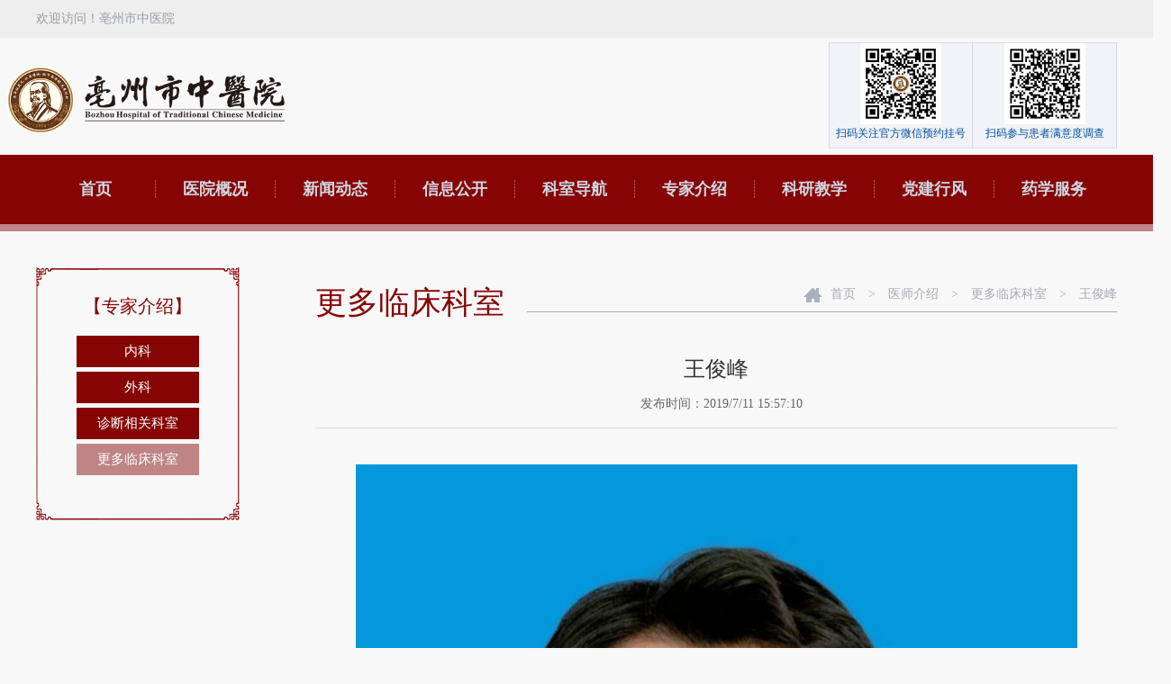

--- FILE ---
content_type: text/html; charset=utf-8
request_url: https://www.ahbzszyy.com/edetail.aspx?PID=540
body_size: 7828
content:

<!DOCTYPE html>
<html>
<head lang="ch">
    <meta charset="UTF-8">
    <meta http-equiv="X-UA-Compatible" content="IE=edge, chrome=1" />
    <meta name="viewport" content="width=1200,user-scalable=yes">
    <title>
        王俊峰_更多临床科室_医师介绍_亳州市中医院</title>
    <meta name="description" content="亳州市中医院" />
    <meta name="keywords" content="亳州市中医院" />
    <meta author="ray" content="qq 1309844028" web="www.3yweb.com" />
    <link rel="shortcut icon" href="favicon.ico" type="image/x-icon">
    <meta name="viewport" content="width=device-width, initial-scale=1.0">
    <meta http-equiv="X-UA-Compatible" content="IE=edge">
    <!-- Bootstrap -->
    <link rel="stylesheet" href="static/css/bootstrap.min.css">
    <link rel="stylesheet" href="static/css/bootstrap-theme.min.css">
    <link type="text/css" rel="stylesheet" href="static/css/puyuan.css">
    <script src="static/js/jquery.min.js"></script>
    <!--[if IE 8]>
<script type="text/javascript" src="/js/jquery1.9.js"></script>
 <![endif]-->
    <script type="text/javascript" src="/js/respond.js"></script>
    <script>        var $pageInfo = { publishmentSystemID: 1, channelID: 3, contentID: 5, siteUrl: "", homeUrl: "/center", currentUrl: "/list/3/5.html", rootUrl: "", apiUrl: "/api" }</script>
</head>
<body>
    <!--头部开始 -->
    

  <div class="topbox">
        <div class="contain auto" style=" width:1200px; margin:0 auto;">
            <p class="toplink" style="display:none;"> <a href='' target="_blank">旧版回顾</a><a href='' target="_blank">标准版</a> </p>
            <div class="txt">欢迎访问！亳州市中医院<span style="display:none; margin-left:400px;">测试版</span></div>
        </div>
    </div>


<style>
    .topbox{width:100%; background:#eee; height:42px; line-height:42px; font-size:14px;}
    .topbox .txt{color:#959ea7;}
    .toplink{float:right; width:12%; height:26px; line-height:26px; background:#044fa1; border-radius:20px; text-align:center; margin-top:8px;}
    .toplink a{display:inline-block; color:#ebedf1; cursor:pointer; padding:0 2%;}
    .toplink a:hover{background:#1a80f0; box-shadow:0px 2px 5px #bfbfc0;}
    .wbox{float:right; width:320px; border:1px solid #d5dce7;  background:#f1f3f8; margin-top:-20px;}
    .wbox li{width:159px;  text-align:center; float:left; height:116px; margin-left:0px; }
    .wbox li.w2{width:120px;}
    .wbox li.w3{width:154px;}
    .wbox li.w1 p.t1{font-size:16px; line-height:24px; padding-bottom:2px;}
    .wbox img{max-width:90px;}
    .wbox .txt{line-height:24px; font-size:16px; color:#044fa1;}
    .wbox .txt p.t1{font-weight:bold; padding-bottom:7px; font-size:24px; line-height:29px;}
    .wbox .txt p.t12{padding-bottom:7px; font-size:12px; line-height:20px;}
    .wbox .txt p.t1 span{color:#2acc54;}
    .wbox .txt p.t2{border-bottom:1px solid #044fa1; border-top:1px solid #044fa1; letter-spacing:0.5em;}

    /*  侧边栏目全局展示 开始 */
    .global-hover li a {background-color: #fff;box-shadow: 0 4px 8px 0 rgb(0 0 0 / 10%);width: 75px;height: 75px;text-align: center;display: block;}
    .global-hover li a img {margin-top: 8px;width: 27px;height: auto;}
    .global-hover li a span {display: block;width: 100%;margin-top: 10px;font-size: 14px;}
    .global-hover {width: 75px;height: auto;position: fixed;right: 30px;top: 50%;transform: translate(-50%, -50%); z-index: 99999;}
    .global-hover ul li {border-bottom: 1px solid #ddd;}
    .global-hover ul li:last-child {position: relative;border-bottom: unset;}
    .global-hover .h-logo {width: 58px;height: 58px;background: url(/static/image/logo.png) center center no-repeat;background-size: 100%;border-radius: 50%;position: absolute;bottom: -30px;left: 10px;animation: gif 5s infinite linear;cursor: pointer;box-shadow: 0 4px 8px 0 rgb(0 0 0 / 10%);}
    @keyframes gif {
        0% {-webkit-transform: rotate(0deg);transform: rotate(0deg) scale(1.0);}
        70% {-webkit-transform: rotate(360deg);transform: rotate(360deg) scale(1.1);}
        100% {-webkit-transform: rotate(360deg);transform: rotate(360deg) scale(1);}
    }
    /*  侧边栏目全局展示 结束 */
</style>

<div class="top" style=" height:130px;padding-top:10px;">
    <div class="main" style=" width:1300px; margin:0 auto; ">
        <div class="t_logo"><a href="/"  title="亳州市中医院"  style="background:url(/upload/202003/16/202003161046206100.png) no-repeat; background-size:100% 100%; width:335px; height:81px;; float:left;"></a></div>
        <span class="menu2" id="menu2"><a href="javascript:void(0)">&nbsp;</a></span>
    </div>
</div>
<div id="navk">
    <div class="main">
        <ul class="cd_t" style=" margin-top:-25px;">
            <div class="wbox">
                <ul>
                    <li  style=" border-right:solid 1px #d5dce7">
                        <div class="ewm1"><img src="/upload/202003/19/202003191708359416.jpg" alt=""></div>
                         <div class="txt">
                            <p class="t12">扫码关注官方微信预约挂号</p>
                        </div>
                    </li>
                    <li class="">
                        <div class="ewm1"><img src="/upload/202003/19/202003191708391288.jpg" alt=""></div>
                         <div class="txt">
                            <p class="t12"><span>扫码参与患者满意度调查</p>
                        </div>
                    </li>
                    <div class="clear"></div>
                </ul>
            </div>
        </ul>
        <ul class="menu">
            <li><a href="/" class="dbt">首页</a></li>
            <li class="l_x"></li>
            <li><a href="/about.aspx" class="dbt">医院概况</a>
                <dl>
                    
                        <dd><a href="/about.aspx?PID=373" title="医院介绍">医院介绍</a></dd>
                    
                        <dd><a href="/about.aspx?PID=550" title="组织架构">组织架构</a></dd>
                    
                        <dd><a href="/about.aspx?PID=552" title="医院领导">医院领导</a></dd>
                    
                        <dd style="display:none"><a href="/leader.aspx">现任领导</a></dd>
                    
                        <dd><a href="/show.aspx?classid=84" title="荣誉称号">荣誉称号</a></dd>
                    
                    
                        <dd><a href="/voice.aspx?classid=62" title="医院之声">医院之声</a></dd>
                    
                        <dd><a href="/voice.aspx?classid=374" title="医院文化">医院文化</a></dd>
                    
                        <dd><a href="/voice.aspx?classid=421" title="中医药文化宣传活动">中医药文化宣传活动</a></dd>
                    
                </dl>
            </li>

            <li class="l_x"></li>
            <li><a href="/news.aspx" class="dbt">新闻动态</a>
                <dl>
                    
                        <dd><a href="/news.aspx?classid=3" title="医院新闻">医院新闻</a></dd>
                    
                        <dd><a href="/news.aspx?classid=303" title="媒体关注">媒体关注</a></dd>
                    
                        <dd><a href="/news.aspx?classid=360" title="院报浏览">院报浏览</a></dd>
                    
                        <dd><a href="/news.aspx?classid=383" title="医疗动态">医疗动态</a></dd>
                    
                        <dd><a href="/news.aspx?classid=387" title="医疗护理">医疗护理</a></dd>
                    
                        <dd><a href="/news.aspx?classid=388" title="药学服务">药学服务</a></dd>
                    
                </dl>
            </li>

            <li class="l_x"></li>
            <li><a href="https://wjw.bozhou.gov.cn/XxgkContent/showList/1271/0/page_1.html" class="dbt">信息公开</a>
                <dl style="display:none">
                    
                        <dd><a href="/announcement.aspx?classid=338" title="通知公告">通知公告</a></dd>
                    
                        <dd><a href="/announcement.aspx?classid=337" title="招标信息">招标信息</a></dd>
                    
                        <dd><a href="/announcement.aspx?classid=339" title="招聘公告">招聘公告</a></dd>
                    
                        <dd><a href="http://www.ahbzszyy.com/affairs.aspx" title="医疗服务信息公开">医疗服务信息公开</a></dd>
                    
                </dl>
            </li>

            <li class="l_x"></li>
            <li><a href="/department.aspx" class="dbt">科室导航</a>
                <dl>
                     
                        <dd><a href="/department.aspx?classid=316" title="内科">内科</a></dd>
                    
                        <dd><a href="/department.aspx?classid=366" title="外科">外科</a></dd>
                    
                        <dd><a href="/department.aspx?classid=368" title="更多临床科室">更多临床科室</a></dd>
                    
                        <dd><a href="/department.aspx?classid=367" title="诊断科室">诊断科室</a></dd>
                    
                </dl>
            </li>

            <li class="l_x"></li>
            <li><a href="/experts.aspx" class="dbt">专家介绍</a>
                <dl>
                    
                        <dd><a href="/experts.aspx?classid=52" title="内科">内科</a></dd>
                    
                        <dd><a href="/experts.aspx?classid=372" title="外科">外科</a></dd>
                    
                        <dd><a href="/experts.aspx?classid=373" title="诊断相关科室">诊断相关科室</a></dd>
                    
                        <dd><a href="/experts.aspx?classid=386" title="更多临床科室">更多临床科室</a></dd>
                    
                </dl>
            </li>

            <li class="l_x"></li>
            <li><a href="/research.aspx" class="dbt">科研教学</a>
                <dl>
                    
                        <dd><a href="/research.aspx?classid=57" title="临床教学">临床教学</a></dd>
                    
                        <dd><a href="/research.aspx?classid=362" title="科研工作">科研工作</a></dd>
                    
                        <dd><a href="/research.aspx?classid=400" title="师承教育">师承教育</a></dd>
                    
                        <dd><a href="/research.aspx?classid=375" title="继续教育">继续教育</a></dd>
                    
                </dl>
            </li>

            <li class="l_x"></li>
            <li><a href="/party.aspx" class="dbt">党建行风</a>
                <dl>
                    
                        <dd><a href="/party.aspx?classid=108" title="党建工作">党建工作</a></dd>
                    
                        <dd><a href="/party.aspx?classid=340" title="党风廉政">党风廉政</a></dd>
                    
                </dl>
            </li>

            <li class="l_x"></li>
            <li><a href="/pharmacy.aspx" class="dbt">药学服务</a>
                <dl>
                    
                        <dd><a href="/pharmacy.aspx?classid=64" title="科室简介">科室简介</a></dd>
                    
                        <dd><a href="/pharmacy.aspx?classid=390" title="药师风采">药师风采</a></dd>
                    
                        <dd><a href="/pharmacy.aspx?classid=347" title="药学动态">药学动态</a></dd>
                    
                        <dd><a href="/pharmacy.aspx?classid=389" title="政策法规">政策法规</a></dd>
                    
                        <dd><a href="/pharmacy.aspx?classid=391" title="药物警戒">药物警戒</a></dd>
                    
                        <dd><a href="/pharmacy.aspx?classid=392" title="药学资源">药学资源</a></dd>
                    
                        <dd><a href="/pharmacy.aspx?classid=399" title="中药资源">中药资源</a></dd>
                    
                        <dd><a href="/pharmacy.aspx?classid=404" title="科研论文">科研论文</a></dd>
                    
                </dl>
            </li>
        </ul>
    </div>
</div>
<div class="global-hover" style="display:none">
    <ul>
        <li>
            <a href="https://www.bozhou.gov.cn/XxgkContent/showList/1271/127713/page_1.html" target="_blank">
                <img src="/static/image/traffic.png" alt="" width="33" height="33">
                <span>交通导引</span>
            </a>
        </li>
        <li>
            <a href="https://www.bozhou.gov.cn/XxgkContent/showList/1271/112568/page_1.html" target="_blank">
                <img src="/static/image/server.png" alt="" width="33" height="33">
                <span>服务时间</span>
            </a>
        </li>
        <li>
            <a href="https://www.bozhou.gov.cn/XxgkContent/showList/1271/112566/page_1.html" target="_blank">
                <img src="/static/image/major.png" alt="" width="33" height="33">
                <span>专业介绍</span>
            </a>
        </li>
        <li>
            <a href="https://www.bozhou.gov.cn/XxgkContent/showList/1271/112563/page_1.html" target="_blank">
                <img src="/static/image/visit.png" alt="" width="33" height="33">
                <span>就诊须知</span>
            </a>
        </li>
        <li>
            <a href="https://www.bozhou.gov.cn/XxgkContent/showList/1271/112561/page_1.html" target="_blank">
                <img src="/static/image/hospital.png" alt="" width="33" height="33">
                <span>住院须知</span>
            </a>
        </li>
        <li>
            <a href="https://www.bozhou.gov.cn/XxgkContent/showList/1271/112554/page_1.html" target="_blank">
                <img src="/static/image/reservation.png" alt="" width="33" height="33">
                <span>预约诊疗</span>
            </a>
        </li>
        <li>
            <a href="https://www.bozhou.gov.cn/XxgkContent/showList/1271/112583/page_1.html" target="_blank">
                <img src="/static/image/advisory.png" alt="" width="33" height="33">
                <span>咨询服务</span>
            </a>
        </li>
        <li>
            <a href="https://www.bozhou.gov.cn/XxgkContent/showList/1271/127718/page_1.html" target="_blank">
                <img src="/static/image/insurance.png" alt="" width="33" height="33">
                <span>医保服务</span>
            </a>
        </li>
        <li class="back">
        <img class="goTop" src="/static/image/back.png" alt="">
        </li>
    </ul>
    <div class="h-logo">
    </div>
</div>
<script>
    $(function () {
      $(".global-hover .h-logo").click(function () {
        $(".global-hover ul").toggle(800)
      })
    });

    var pk = document.body.clientWidth;
    if (pk > 1200) {
        //$(".menu li").hover(function() {
        //  $(this).find(".txtk").css("display","block");
        //},function(){
        //	    $(this).find(".txtk").css("display","none");
        //})
    };

    //手机菜单l_ss
    $("#menu2").click(function () {
        if ($("#navk").css("display") == "none") {
            $(this).find("a").addClass("on");
            $("#navk").slideDown("slow");
        }
        else {
            $(this).find("a").removeClass("on");
            $("#navk").slideUp("slow");
        }
    });

    $(function(){
        var currentPath = window.location.pathname;
        if(currentPath === '/') {
            $('.global-hover').css('display', 'block');
            // 当路径匹配 '/your/desired/path' 时执行的代码
            console.log('当前页面路径匹配指定路径' + currentPath);
        } else {
            // 当路径不匹配 '/your/desired/path' 时执行的代码
            console.log('当前页面路径不匹配指定路径' + currentPath);
        }
    });
</script>
<div class="nav_xx"></div>
    <!--头部结束 -->
    <div class="ab_ny">
        <div class="main">
            <div class="d1">
                <div class="lm_bt_sj">
                    <a href="javascript:void(0)" id="cd_lm2">更多临床科室</a></div>
                <div class="ab_lm" id="lm">
                    <div class="ab_lm_t">
                    </div>
                    <h2>
                        【专家介绍】</h2>
                    <ul>
                        
                                <li><a href="/experts.aspx?classid=52" title="内科" class="">
                                    内科</a></li>
                            
                                <li><a href="/experts.aspx?classid=372" title="外科" class="">
                                    外科</a></li>
                            
                                <li><a href="/experts.aspx?classid=373" title="诊断相关科室" class="">
                                    诊断相关科室</a></li>
                            
                                <li><a href="/experts.aspx?classid=386" title="更多临床科室" class="on">
                                    更多临床科室</a></li>
                            
                    </ul>
                </div>
                <div class="ab_lm_b">
                </div>
                <script type="text/javascript">
                    $("#cd_lm2").click(function () {
                        if ($("#lm").css("display") == "none") {
                            $(this).addClass("on");
                            $("#lm").slideDown("slow");
                        }
                        else {
                            $(this).removeClass("on");
                            $("#lm").slideUp("slow");
                        }
                    });
                </script>
            </div>
            <div class="d2">
                <div class="ab_wz">
                    <span class="s1">
                        更多临床科室</span> <span class="s2"><a href="/">首页</a> > <a href="/experts.aspx">医师介绍</a>
                            > <a href="/experts.aspx?classid=386">
                                更多临床科室</a> > <a href="">
                                    王俊峰</a></span>
                </div>
                <div class="sbt">
                    <h3>
                        王俊峰</h3>
                </div>
                <div class="ssj">
                    &nbsp;&nbsp;&nbsp;发布时间：2019/7/11 15:57:10</div>
                <div class="snr">

                <div style=" text-align:center; margin-top:10px; margin-bottom:10px"><img src="/upload/202005/14/202005141019467529.jpg" style="max-width:90%;" /></div>


                    <p style="text-align: justify; text-indent: 2em;">
                      <p style="text-align:justify;text-indent:2em;">
	<span style="font-size:18px;">王俊峰，老年医学科主任，主任医师，安徽省中西医结合学会重症医学专业委员会常务委员。熟练运用中西医结合方法，对高血压、冠心病、脑梗塞、心律失常、心力衰竭、呼吸衰竭等疾病进行综合治疗，尤其擅长于大量脑出血的微创手术治疗及各类重度药物、农药中毒的抢救。</span> 
</p></p>
                    
                  
                    
                    <p>
                        <span style="font-family: 宋体, simsun; font-size: 18px;">
                            <br />
                        </span>
                        <br />
                    </p>
                </div>
                <div class="sgd">
                    <a href="javascript:window.print()">【打印】</a><a href="javascript:self.close()">【关闭】</a><a
                        href="/experts.aspx?classid=386">【返回】</a></div>
            </div>
            <div class="clear">
            </div>
        </div>
    </div>
    <!--底部开始 -->
    



<div class="foot_txt" style=" background:#eee; display:none">
<div class="xian"></div>
<div style="clear:both; height:20px;"></div>
<div class="main" style="  font-size:14px;">

<div style=" width:20%; float:left">【邮箱】：ahbzszyy@163.com</div>
<div style=" width:20%; float:left">【办公电话】：0558-5522161</div>
<div style=" width:20%; float:left">【咨询电话】：0558-5515120</div>
<div style=" width:40%; float:left">【地址】：北一环与魏武大道交叉口向西100米</div>
</div>
<div style="clear:both; height:20px;"></div>
<div class="xian"></div>

<div style="clear:both; height:20px;"></div>
<div style=" width:1200px; margin:0 auto;">
   <div class="foot_bt">友情链接</div>
   <div class="foot_link" style=" float:left; margin-left:-30px;">
    <select onchange="window.open(this.options[this.selectedIndex].value)" name="select1" class="sel_link">

    
<option value="http://wjw.bozhou.gov.cn/" >亳州市卫生健康委员会</option>
    
<option value="https://www.azyfy.com/index.htm" >安徽省中医院</option>
    
<option value="http://wjw.ah.gov.cn/" >安徽省卫生健康委员会</option>
    
<option value="http://www.bozhou.gov.cn/" >亳州市人民政府</option>
    

</select>

    </div>




   </div>     <div style="clear:both; height:0px;"></div>
<div class="xian"></div>

</div>




<footer class="Footer">

    <div class="Contactus">
        <dl class="Contain" style=" width:1200px; margin:0 auto;">
            <dd class="mail">	<i></i>邮箱：<span>ahbzszyy@163.com</span> </dd><dd class="tel">	<i></i>办公电话：<span>0558-5522161</span> </dd><dd class="tel">	<i></i>咨询电话：<span>0558-5515120</span> </dd><dd class="add">	<i></i>地址：<span>北一环与魏武大道交叉口向西100米</span> </dd>
        </dl>
    </div>
    <div class="Contain clearfix" style=" width:1200px; margin:0 auto;">
        <div class="HomeLink">
            <h2>友情链接：</h2>
            <div style=" margin-top:-3px;">
        
            <a  style=" font-size:14px;" href='http://wjw.bozhou.gov.cn/' title="亳州市卫生健康委员会" target="_blank">亳州市卫生健康委员会</a><span>|</span>
        
            <a  style=" font-size:14px;" href='https://www.azyfy.com/index.htm' title="安徽省中医院" target="_blank">安徽省中医院</a><span>|</span>
        
            <a  style=" font-size:14px;" href='http://wjw.ah.gov.cn/' title="安徽省卫生健康委员会" target="_blank">安徽省卫生健康委员会</a><span>|</span>
        
            <a  style=" font-size:14px;" href='http://www.bozhou.gov.cn/' title="亳州市人民政府" target="_blank">亳州市人民政府</a><span>|</span>
        

		</div>

        </div>

    </div>
</footer>



<style>
.Contactus{height:74px; color:#8d939e; font-size:16px; background:#f2f3f5;}
.Contactus dd{ float:left; padding-top:22px;}
.Contactus dd span{ color:#2b3034;}
.Contactus dd i{ width:26px; height:26px; vertical-align:middle; display:inline-block; margin-right:12px; background:url(../images/lxicon.gif) no-repeat;}
.Contactus dd.mail{ width:25%;}
.Contactus dd.mail i{ background-position:0px top;}
.Contactus dd.tel{ width:20%;}
.Contactus dd.tel i{ background-position:-25px top;}
.Contactus dd.code{ width:16%;}
.Contactus dd.code i{ background-position:-50px top;}
.Contactus dd.add{ float:right;}
.Contactus dd.add i{background-position:-78px top;}

.Footer{ border-top:1px solid #cfd3d9; padding:0px; clear:both;}
.Footer .Copyright{ text-align:center; border-top:1px solid #d8dce1; padding:12px 0px; color:#c6c8c9;}
.Footer .Copyright a{ color:#c6c8c9;}.Footer .Copyright a:hover{ color:#cc0000;}
.HomeLink{ clear:both; padding:21px 0px 21px 89px; position:relative; color:#959ea7;}
.HomeLink h2{ position:absolute; font-weight:normal; font-size:14px; color:#2b3034; left:4px; top:21px;}
.HomeLink a{ display:inline-block; color:#959ea7; padding-right:10px;}.HomeLink a:hover{ color:#333;}
.HomeLink i{ display:inline-block; width:28px; text-align:center; background:url(../images/linkline.gif) center center no-repeat; vertical-align:middle; height:24px;}

</style>

<div class="foot" style="margin-top:-20px;">





<div class="main">












  <div class="d1">

   <div class="foot_nr">


     <div style=" float:left;  width:50%; margin-left:0px;"><img src="/upload/202003/16/202003161046206100.png" style=" width:70%" /></div>


      <div style=" float:left;  width:50%; text-align:center; font-size:16px; line-height:200%; padding-top:25px;">版权所有 亳州市中医院<br><a href="http://beian.miit.gov.cn" target=_blank>皖ICP备19016513号-1</a>
	  <div style="display: inline-block;height: 16px;line-height: 16px;background: url(/Images/jobbtm_ico.png) no-repeat;padding: 0 20px 0 20px;margin-bottom: 10px;font-size: 12px;"><a rel="nofollow" href="http://www.beian.gov.cn/portal/registerSystemInfo?recordcode=34160202000632" target="_blank">34160202000632</a></div>
</div>


    </div>
    </div>
    
  <div class="clear"></div>
 </div>
</div>


    <!--底部结束 -->
</body>
</html>


--- FILE ---
content_type: text/css
request_url: https://www.ahbzszyy.com/static/css/puyuan.css
body_size: 6388
content:
@charset "utf-8";
/* CSS Document */
/* Auther: Puyuan */
/* WebSite: http://www.ipuyuan.com/ */
/*公共样式与首页样式*/
A{TEXT-DECORATION: none;}
A:link {color: #333333; outline:none;}
A:visited {color: #333333}
A:active {color: #333333}
A:hover{COLOR:#860404}
BODY
{
    margin:0px; font-family:"微软雅黑"; background:#f8f8f8;color:#333333;}
p,h1,h2,h3,h4,h5,h6,ul,li,input,dl,dt,dd,header,article,iframe,footer,ol,div,img{margin:0px; padding:0px; }
input{ border:0px;}

li{ list-style:none;}
a{outline:none; }
b{ font-weight:normal;}
input,button,select,textarea{outline:none;font-family:"微软雅黑"; font-size:12px;}
.left{float:left;}
.right{float:right;}
.clear{clear:both; margin:0px; padding:0px; height:0px;}


 .main{ width:1200px; margin:0px auto;}
    body{ font-size:12px;line-height:22px;}

.zt_r{ color:#ff0000;}


    /*box-shadow:0 1px 2px rgba(0,0,0,.2);*/
    .nav_xx{ width:100%; background:#bf8486; height:8px;}
    #navk{ width:100%; height:77px; background:url(../images/menu_bj.jpg); padding:0px 0px 0px 0px;   }
    #navk .main{ height:77px; position:relative;}
    .menu2{ display:none;}
    .top{ width:100%; height:115px;  z-index:10;   }
    .top .main{ height:115px; position:relative;}
    .t_logo{ position:absolute; left:0px; top:18px; height:80px; width:308px;}
    .t_logo a.logo{ background:url(../images/logo.png) no-repeat; background-size:100% 100%; width:308px; height:80px; float:left;}
    .t_logo span{ float:left; line-height:82px; border-left:solid 1px #dddddd; color:#ff9913; font-size:30px; padding-left:40px; margin-left:40px; font-weight:bold;}
    .menu{ width:100%; height:77px; position:relative; z-index:100; text-align:center;}
    .menu li{ height:77px; float:left;  width:131px; position:relative;}
    .menu li dl{ width:100%; position:absolute; top:77px; left:0px; background:#bf8486; display:none;}
    .menu li dd{ width:100%; float:left; font-size:14px; }
    .menu li dd a{ display:block;  line-height:22px; width:100%; padding:8px 10px; color:#fff;}
    .menu li dd a:hover{ background:#860404; color:#fff;}
    .menu a.dbt{ line-height:77px; width:100%; height:77px; color:#cfd7e2;  font-size:18px; float:left; font-weight:bold;  display:block; }
    .menu a.dbt:hover,.menu li.on a.dbt,.menu li:hover a.dbt{ color:#fff;}
    .menu li:hover dl{ display:block;}
    .menu .l_x{ background:url(../images/menu_jx.png) center center no-repeat; width:2px;}

    .cd_t{ position:absolute; top:-80px; height:41px; line-height:41px; right:0px;}
    .cd_t li{ float:left; height:41px; margin-left:18px;}
    .cd_t li.l_ss{ width:40px; border-right:solid 1px #e5e5e5; height:25px; margin-top:10px; position:relative;}
    .cd_t li.l_ss .d_ss{ width:240px; height:41px; display:none; border:solid 2px #860404; background:#ffffff; position:absolute; right:0px; top:-9px;}
    .cd_t li.l_ss:hover .d_ss{ display:block;}
    .cd_t li.l_ss .d_ss .ss_txt{ float:left; height:37px; line-height:37px; width:170px; margin-left:10px; font-size:14px;}
    .cd_t li.l_ss .d_ss .ss_an{ background:url(../images/ss.png) center center no-repeat; float:right; margin:7px 12px 0px 0px; width:25px; height:25px; cursor:pointer;}
    .cd_t li a.cd_ss{ background:url(../images/ss.png) center center no-repeat; display:block; width:25px; height:25px;}
    .cd_t a{  display:block; font-size:15px; font-weight:bold;}
    .cd_t a.cd_a1{ background:url(../images/top_a1.png) left no-repeat;padding-left:38px;}
    .cd_t a.cd_a2{ background:url(../images/top_a2.png) left no-repeat;padding-left:32px;}
    .cd_t a.cd_a3{ background:url(../images/top_a3.png) left no-repeat;padding-left:38px;}
    .cd_t li.l_x{ color:#c5c5c5; margin:0px 10px;}
    .cd_t li.l_tel{ background:url(../images/top_tel.png); width:231px;}

    .ss{ width:350px;  height:31px; background:#ffffff; position:absolute; right:0px; top:-55px; border:solid 1px #dddddd;}
    .ss_txt{ float:left; height:31px; line-height:31px; background:none;  width:300px; color:#999999; font-size:12px; margin-left:12px;}
    .ss_an{ float:right; margin:-1px -1px 0px 0px; background: url(../images/ss_an.jpg) no-repeat; background-size:100% 100%; width:31px; height:31px; font-size:18px; text-align:center; cursor:pointer;}


i.i_d{ background:url(../images/t_db1.png) no-repeat; width:13px; height:13px; display:inline-block;}
a.cd_user{ background:url(../images/t_user.png) center center no-repeat; width:15px; height:20px; display:inline-block;}

.cd_f a:hover{ color:#ffffff;}

    .foot{ color:#860404; font-size:12px; line-height:24px; padding:30px 0px 30px 0px;}
    .cd_f{ float:left; width:100%; color:#e0e0e0; margin-left:-10px;}
    .cd_f a{ margin:0px 10px; color:#cee0ee;}
    .foot .d1{ float:left; width:830px;}
    .foot_bt{ width:10%; float:left; font-size:16px;  margin-bottom:10px;}
    .foot_link{ width:90%; float:left; margin-bottom:20px;}
    .foot_nr{ width:100%; float:left;}
    .foot .d2{ float:right; width:317px; text-align:center;  margin-top:10px;}
    .foot .d2 img{ width:134px; height:134px;   background:url(../../images/ewm.jpg) no-repeat; padding:12px; float:right; margin-right:20px;}
    .foot .d2 p{ padding-top:10px;}
    .sel_link{ float:left; margin-right:5px; width:200px; height:28px; line-height:28px; color:#860404;  padding-left:10px; font-size:14px; }




.sy_ban{ width:100%;}


    .sy1{ width:100%; padding:45px 0px 60px 0px;}
    .sy1 .imgk{ background:url(../images/sy_gk.png) no-repeat; width:250px; height:203px; float:left; text-indent:-9999em; overflow: hidden;}
    .sy1 .txtk{ width:940px; float:right; font-size:14px; line-height:28px; margin-top:25px;}
    .sy_lm1{ width:100%; float:left; margin-top:25px; text-align:center;}
    .sy_lm1 li{ display:inline-block; margin:0px 25px; }
    .sy_lm1 a{ background:url(../images/sy_lm.png) no-repeat; padding:18px 16px 0px 16px; display:block; width:71px; height:71px; line-height:18px; text-align:center; font-size:16px;}
    .sy_lm1 a:hover{ background:url(../images/sy_lm_on.png) no-repeat; color:#fff;}

    .lm_bt_sj{ display:none;}
    .ab_ny{ width:100%; padding:40px 0px 120px 0px; background:url(../images/ab_bj.jpg) bottom center no-repeat; background-size:100% auto;}
    .ab_ny .d1{ width:226px; float:left;}
    .ab_ny .d2{ float:right; width:890px;}
    .ab_lm{ float:left; background:url(../../images/ny_middle.png) repeat-y; width:100%; min-height:200px; padding-bottom:25px; text-align:center;}
    .ab_lm_t{ width:100%; float:left; background:url(../../images/ny_top.png); height:21px;}
    .ab_lm h2{ width:100%; float:left; font-size:20px; color:#860404; line-height:45px; margin-bottom:10px;}
    .ab_lm ul{ float:left; width:60%; margin-left:20%;}
    .ab_lm li{ width:100%; margin-bottom:5px; float:left;}
    .ab_lm li dl{ width:100%; float:left;}
    .ab_lm a{ display:block; width:100%; font-size:15px;




 line-height:35px; background:#860404; color:#fff;}
 
 .ab_lm_b{width:100%; float:left; background:url(../../images/ny_bottom.png); height:20px;}
    .ab_lm a:hover,.ab_lm a.on{ background:#bf8486;}
    .ab_lm li dd{ width:100%; float:left; border-bottom:solid 1px #ddd;}
    .ab_lm li dd a{ background:none; color:#333; font-size:14px;}
    .ab_lm li dd a:hover,.ab_lm li dd a.on{ color:#bf8486; background:none;}
    .ab_lm li dd a.on{ font-weight:bold; background:none;}
    .ab_wz{ width:100%; float:left; margin:10px 0px 50px 0px; height:40px; line-height:40px; border-bottom:solid 1px #aaaaaa;}
    .ab_wz .s1{ float:left; height:60px; line-height:60px; font-size:35px; color:#860404; background:#f8f8f8; padding-right:25px;}
    .ab_wz .s2{ float:right; color:#a8aab4; margin-right:-10px; font-size:14px; background:url(../images/ab_home.jpg) left no-repeat; padding-left:20px;}
    .ab_wz .s2 a{color:#a8aab4; margin:0px 10px;}
    .ab_wz .s2 a:hover{ color:#860404;}
    .ab_nr{ float:left; width:100%; font-size:14px; line-height:30px;}
    .ab_nr p{ padding-bottom:25px;}

    .ld_lb{ width:100%; float:left; margin-top:-30px;}
    .ld_lb li{ width:100%; float:left; border-bottom:solid 1px #ddd; padding:35px 0px;}
    .ld_lb li .imgk{ float:left; width:280px;}
    .ld_lb li .imgk img{ width:100%; height:195px;}
    .ld_lb li .txtk{ float:right; width:575px;}
    .ld_lb li .ld_bt{ float:left; background: url(../images/ld_bj.png) top no-repeat; width:46px; height:114px; text-align:center; font-size:24px; color:#fff; line-height:26px; padding-top:10px; padding-right:7px;}
    .ld_lb li .ld_nr{ width:510px; float:right; font-size:16px; line-height:22px;}
    .ld_lb li .ld_nr p{ padding:10px 0px;}
    .ld_lb li:nth-child(even) .imgk,.ld_lb li:nth-child(even) .ld_bt{ float:right;}
    .ld_lb li:nth-child(even) .txtk,.ld_lb li:nth-child(even) .ld_nr{ float:left; /*text-align:right;*/}

    .zr_lb{ width:100%; float:left; margin-bottom:20px;}
    .zr_lb ul{ float:left; width:940px;}
    .zr_lb li{ float:left; width:422px; height:360px; text-align:center; margin-right:43px;}
    .zr_lb .imgk{ width:100%; float:left; height:280px;}
    .zr_lb .imgk img{ width:100%; height:280px;}
    .zr_lb p{ font-size:14px; margin-top:15px; width:100%; float:left;}



    .fy1{ width:100%; float:left; line-height:38px;  text-align:center; font-size:14px;}
    .fy1 a,.fy1 span{ display:inline-block; margin:0px 3px; border:solid 1px #e5e5e5;  -moz-border-radius:5px; -webkit-border-radius:5px; border-radius:5px; background:#ffffff;  padding:0px 12px; font-size:15px;}
    .fy1 a.on,.fy1 a:hover,.fy1 span.hover,.fy1 span:hover{ background:#860404; border:solid 1px #860404; color:#fff;}
    .fy1 .s2{ padding-right:10px;}
    .fy1 .s3{ padding-left:10px;}
    .fy1 .input-small{border:solid 1px #e5e5e5; height:38px; line-height:38px; margin:0px 5px;}

    .lx_nr{ width:100%; float:left; font-size:16px; line-height:35px; margin-bottom:30px;}
    .lx_nr .p_1{ font-size:24px; color:#860404; padding-bottom:10px;}
    .lx_dt{ float:left; width:100%; }
    .lx_dt img{ width:100%;}
    .dt_ss{ width:100%; background:#eeeeee; line-height:30px; padding:10px 0px; float:left;}
    .dt_ss .s1{ float:left; font-size:18px; margin:0px 20px;}
    .dt_ss .s2{ float:left; margin-right:6px; font-size:14px}
    .dt_ss .tx_dt{ float:left; background:#ffffff; height:30px; line-height:30px; width:230px; margin-right:15px; padding-left:10px;}
    .dt_ss .an_lan{ height:30px; line-height:100%; font-size:15px; width:70px; text-align:center; float:left;}
    .dt_ss .s_dx{ float:left; margin-right:15px; font-size:14px;}
    .dt_ss .s_dx input{ float:none; margin-left:6px; display:inline-block;}
    .an_lan{ width:300px; height:50px; line-height:50px; text-align:center; font-size:18px; color:#ffffff; background:#860404; border:0px;}

a.cd_a_lan:hover,.an_lan:hover{ background:#bf8486;}

    .news_lb1{ float:left; width:100%; margin-bottom:50px;}
    .news_lb1 li{ width:100%; float:left; height:40px; line-height:40px; font-size:14px;}
    .news_lb1 a{ float:left; background:url(../images/news_d.png) left no-repeat; padding-left:15px;  }
    .news_lb1 .sj{ float:right;}
    .news_lb1 li.l_jg{ height:20px;}

    .news_lb2{ float:left; width:100%; margin-bottom:10px;}
    .news_lb2 li{ width:100%; float:left; font-size:14px; margin-bottom:40px;}
    .news_lb2 .imgk{ float:left; width:334px;}
    .news_lb2 .imgk img{ width:100%; height:223px;}
    .news_lb2 .txtk{ float:right; width:515px;}
    .news_lb2 a.dbt{ display:block; font-size:18px; font-weight:bold; line-height:normal; padding-bottom:6px;}
    .news_lb2  .sj{ display:block; color:#666666;}
    .news_lb2 p{ color:#666; line-height:22px; text-indent:2em; padding:12px 0px 18px 0px;}

    .sbt{ width:100%; float:left; font-size:22px; text-align:center; line-height:normal; margin-bottom:15px;}
    .ssj{ float:left; width:100%; font-size:14px; color:#666; text-align:center; border-bottom:solid 1px #ddd; padding-bottom:15px;}
    .snr{ float:left; width:100%; font-size:14px; line-height:30px; margin:30px 0px;}
    .snr p{ padding-bottom:25px;}
    .sgd{ float:left; width:100%; background:url(../images/z7_03.png) top no-repeat; padding-top:35px; text-align:right; font-size:14px;}

a.cd_more{ background:url(../images/news_more.png) no-repeat; width:105px; height:23px; display:inline-block;}

    .news_lb3{ float:left; width:100%; margin-bottom:50px;}
    .news_lb3 li{ width:100%; float:left; height:40px; line-height:40px; font-size:14px;}
    .news_lb3 a{ float:left; background:url(../images/news_d.png) left no-repeat; padding-left:15px;}
    .news_lb3 .sj{ float:right;}
    .news_lb3 li.l_jg{ height:20px;}
    .news_lb3  a.cd_down{ float:right; margin-top:11px;}

a.cd_down{ background:url(../images/down.png) no-repeat; display:inline-block; width:14px; height:14px;}

    .news_lb4{ float:left; width:100%;}
    .news_lb4 ul{ width:1020px; float:left;}
    .news_lb4 li{ float:left; width:400px; height:370px; margin:0px 83px 0px 0px; text-align: center; font-size:16px;}
    .news_lb4 a{ display:block; width:100%; float:left;}
    .news_lb4 .imgk{ width:100%; float:left; height:278px; position:relative; background:#000;}
    .news_lb4 .imgk img{height:278px; width:100%; filter:alpha(opacity=65); -moz-opacity:0.65; opacity:0.65;}
    .news_lb4 .imgk i{ background:url(../images/pay.png) center center no-repeat; position:absolute; left:0; top:0; width:100%; height:100%;}
    .news_lb4 p{ float:left; width:100%; height:40px; line-height:40px; overflow:hidden; margin-top:5px;}

    .xx{ float:left; width:100%}
    .xx dl{ float:left; width:100%; margin-bottom:20px; font-size:14px;}
    .xx dt{ float:left; width:10%; line-height:40px;}
    .xx dd{ float:right; width:90%;}
    .xx .zt_r{ margin-left:10px;}
    .xx .tx1{ width:40%; background:#dfdddd; height:40px; line-height:40px; padding-left:10px;}
    .xx .tx4{ width:20%; background:#dfdddd; height:40px; line-height:40px; padding-left:10px;}
    .xx .tx2{ width:90%; background:#dfdddd; height:40px; line-height:40px; padding-left:10px;}
    .xx .dl_an{ text-align:center; margin-top:20px;}
    .xx .tx3{ width:90%; height:200px; background:#dfdddd;  line-height:22px; padding-left:10px; border:0px; padding-top:10px;}
    .xx .xx_an{ height:45px; line-height:100%; font-size:16px; text-align:center; cursor:pointer; border:solid 1px #333;  -moz-border-radius:5px; -webkit-border-radius:5px; border-radius:5px; background:none; padding:0px 45px;}
    .xx .xx_an:hover{ background:#860404; border:solid 1px #860404; color:#fff;}

    .sy2{ width:100%; padding:45px 0px 50px 0px; }
    .sy2 .d1{ float:left; width:680px;}
    .sy2 .d2{ float:right; width:680px;}
    .sy_t1{ width:100%; float:left; margin-bottom:20px;}
    .sy_t1 .imgk{ float:left; width:144px;}
    .sy_t1 .imgk img{ width:100%; height:100px;}
    .sy_t1 .txtk{ float:right; width:555px; margin-top:10px; font-size:14px; color:#666;}
    .sy_t1 .txtk a.dbt{ color:#860404; font-size:16px; line-height:normal; font-weight:bold; display:block;}
    .sy_t1 .txtk p{ padding-top:10px;}

    .sy_t2{ width:100%; float:left; margin-bottom:20px;}
    .sy_t2 .imgk{ float:left; width:144px; position:relative; background:#000;}
    .sy_t2 .imgk i{ background:url(../images/pay.png) center center no-repeat; background-size:30% auto; position:absolute; left:0; top:0; width:100%; height:100%;}
    .sy_t2 .imgk img{ width:100%; height:100px;  filter:alpha(opacity=55); -moz-opacity:0.55; opacity:0.55;}
    .sy_t2 .txtk{ float:right; width:255px; margin-top:0px; font-size:14px; color:#666;}
    .sy_t2 .txtk a.dbt{ color:#860404; font-size:16px; line-height:normal; font-weight:bold; display:block;}
    .sy_t2 .txtk p{ padding-top:8px;}
    .sy_t2 .txtk .sj{ display:block; font-size:13px;}


    .sy_lb2{ float:left; width:100%;}
    .sy_lb2 li{ float:left; width:100%; line-height:26px; height:26px; overflow:hidden; font-size:14px;}
    .sy_lb2 a{ float:left; background:url(../images/z1_55.png) left no-repeat; padding-left:20px;}
    .sy_lb2 .sj{ float:right; color:#666;}

    .sy_lb2_2{ float:left; width:100%;}
    .sy_lb2_2 li{ float:left; width:100%; line-height:32px; height:32px; overflow:hidden; font-size:14px;}
    .sy_lb2_2 a{ float:left; background:url(../images/z1_55.png) left no-repeat; padding-left:20px;}
    .sy_lb2_2 .sj{ float:right; color:#666;}

    .sy_lb3{ float:left; width:100%;}
    .sy_lb3 li{ float:left; width:100%; line-height:26px; height:26px; overflow:hidden; font-size:14px;}
    .sy_lb3 a{ float:left; background:url(../images/news_d.png) left no-repeat; padding-left:15px;}
    .sy_lb3 .sj{ float:right; color:#666;}

    .sy_lb3_2{ float:left; width:100%;}
    .sy_lb3_2 li{ float:left; width:100%; line-height:32px; height:32px; overflow:hidden; font-size:14px;}
    .sy_lb3_2 a{ float:left; background:url(../images/news_d.png) left no-repeat; padding-left:15px; height:32px; line-height:32px;}
    .sy_lb3_2 .sj{ float:right; color:#666;}

    .sy_bt{ width:100%; float:left; height:50px; line-height:38px; border-bottom:solid 1px #aaa; margin-bottom:20px;}
    .sy_bt .s1{ float:left;}
    .sy_bt .s1 a{ font-size:17px; font-weight:bold; color:#000; height:50px; margin-right:0px; float:left;}
    .sy_bt .s1 a.on{ color:#860404; border-bottom:solid 3px #860404; height:50px;}
    .sy_bt .s2{ float:right; font-size:12px; margin-top:5px;  border:solid 1px #666; border-radius:6px; width:70px; height:26px; text-align:center; line-height:24px;}
    .sy_bt .s2:hover{ color:#fff; background:#860404}
    .sy_bt .s2:hover a{color:#fff;}

.sy_tk1{ width:100%; float:left;}


.half{ width:49%; }
.fl{ float:left}
.fr{ float:right}

.half2{ width:720px; }
.half1{ width:420px; }

    .sy_lm3{ float:left; width:100%; margin-bottom:20px;}
    .sy_lm3 a{ float:left; background:url(../images/sy_lm2.png); color:#fff; text-align:center; line-height:42px; font-size:16px; width:133px; height:42px; margin:0px 5.5px;}
    .sy_lm3 a.on{ background:url(../images/sy_lm2_on.png);}
    .sy_jg1{ width:100%; height:35px; float:left;}
    .sy_t3{ width:100%; float:left; margin-bottom:15px; border-bottom:dashed 1px #d7d7d7; padding-bottom:20px; font-size:14px; color:#666;}
    .sy_t3  a.dbt{ color:#860404; font-size:16px; line-height:normal; font-weight:bold; display:block;}
    .sy_t3  p{ padding-top:10px;}
    .sy_lm4{ width:100%; float:left; margin-top:15px;}
    .sy_lm4 a{ float:left; width:134px;}
    .sy_lm4 a.a2{ margin-left:9px;}
    .sy_lm4 a.a3{ float:right;}

    .sy_lm5{ float:left; background: url(../images/z1_74.jpg) no-repeat; width:239px; height:329px; text-align:center;}
    .sy_lm5 h2{ width:100%; float:left; font-size:20px; color:#860404; line-height:45px; margin-bottom:5px; margin-top:15px;}
    .sy_lm5 ul{ float:left; width:58%; margin-left:21%;}
    .sy_lm5 li{ width:100%; margin-bottom:3px; float:left;}
    .sy_lm5 a{ display:block; width:100%; font-size:15px; height:35px; line-height:35px; background:#860404; color:#fff;}
    .sy_lm5 a:hover,.sy_lm5 a.on{ background:#bf8486;}

    .sy_lb5{ width:450px; float:right; margin:-10px 0px; position:relative;}
    .sy_lb5 li{ width:100%; float:left; padding:10px 0px; border-bottom:1px dashed #ccc; font-size:14px;}
    .sy_lb5  a.dbt{ color:#860404; font-size:15px; line-height:normal; font-weight:bold; display:block;}
    .sy_lb5  p{ padding-top:5px; color:#666666;}
    .sy_lb5 .sj{ display:block; color:#666; }
    .sy_lb5 a.cd_more2{ background:#ffffff; position:absolute; right:0px; bottom:-12px; height:30px; line-height:35px; padding-left:20px; color:#666;}
}
.sy_lb5 a.cd_more2:hover{COLOR:#860404}
.xx1_nr,.xx2_nr,.xx3_nr,.xx4_nr,.xx5_nr,.xx25_nr{ display:none;}
.ab_ny .sel_n .sel_body_name{ height:auto;}
.xx25_nr{ width:100%; float:left;}


    .top_yd{ padding:30px 0px; width:100%;}
    .yd_img{ float:right; width:651px; margin-top:10px;}
    .yd_left{ float:left; width:450px; margin:60px 0px 0px 30px;}
    .yd_logo{ float:left; background:url(../images/2372952387.png) no-repeat; width:270px; margin-left:60px; height:83px; margin-bottom:25px;}
    .yd_nr1{ width:440px; float:left; margin-bottom:55px; font-size:45px; letter-spacing:2px; font-weight:300; font-family:"隶书"; color:#1e4678; line-height:70px;}
    .yd_nr1 img{ margin-bottom:20px;}
    .yd_lm{ width:100%; float:left; text-align:center; margin-bottom:80px;}
    .yd_lm a{ float:left; background:url(../images/ydy_a2.png) no-repeat; margin:0px 10px 0px 30px; width:52px; height:134px; font-size:18px; color:#666; padding:23px 15px;}
    .yd_lm a:hover{background:url(../images/ydy_a3.png) no-repeat; color:#860404;}
    .yd_foot{ width:100%; float:left;}

    #scroll_box{ width:631px; position:relative; z-index:0; height:630px;}
    .box_163css{ width:631px;height:630px; position:relative; overflow:hidden; text-align:left}
    .box_163css img{ height:630px;   width:631px; -webkit-transition:all 0.0s linear;
        -moz-transition:all 0.0s linear;
        -o-transition:all 0.0s linear;
        -ms-transition:all 0.0s linear;
        transition:all 0.0s linear;}
    .box_163css li{float:left; display:inline; width:100%;}
    .scroll_nav{ position:absolute; z-index:2; bottom:30px; width:100%; text-align:center;}
    .scroll_nav li{     height:12px;
        width:12px;
        margin: 3px 5px;
        -moz-border-radius:16px; -webkit-border-radius:16px; border-radius:16px;
        display: inline-block;
        overflow: hidden;
        text-indent: -9999em;
        background:rgba(255,255,255,.7);}
    .scroll_nav li.current{  margin: 0 5px;
        background:#860404;
        height:18px;
        width:18px;}

    .sy_gd1{ height:355px;}

.yd_lm a.yd_en{ writing-mode:tb-rl; font-size:18px; font-family: Verdana, Geneva, sans-serif; letter-spacing:0.5px; padding-top:8px;}
.body_ydy{ background:url(../images/ydy_bj.jpg) #f7f6f4 top  center no-repeat;  background-repeat:no-repeat;  background-attachment:fixed;}
/*.body_ydy{ background:url(../images/2372818231.jpg) #f7f6f4 top  center no-repeat;  background-repeat:no-repeat;  background-attachment:fixed;}*/
.sy_gd1{ width:100%; float:left;}

    .top0{ width:100%; height:30px; line-height:30px; background:#efefef;}
    .top0 .s1{ font-size:13px; margin-right:-10px; color:#999999; float:right;}
    .top0 .s1 a{margin:0px 10px;}
    .z_ewm{
        margin-top: -27px;
    }
.z_ewm {
    width: 132px;
}
    .z_ewm_img{
        text-align: center;
    }
    .z_ewm_img img{
        height: 75px;
    }
    .z_ewm_text{
        font-size: 12px;
        margin-top: -7px;
    }

.top0 .s1{ font-family:Arial}
.top0 a{font-family:"微软雅黑"; }

.clear30{ clear:both; height:0px;}
.newsico1{ background:url(../../images/newsico1.png) no-repeat; padding-left:38px;}
.newsico2{ background:url(../../images/newsico6.png) no-repeat; padding-left:38px;}
.newsico3{ background:url(../../images/newsico2.png) no-repeat; padding-left:38px;}
.newsico4{ background:url(../../images/newsico5.png) no-repeat; padding-left:38px;}
.newsico5{ background:url(../../images/newsico3.png) no-repeat; padding-left:38px;}
.newsico6{ background:url(../../images/newsico4.png) no-repeat; padding-left:38px;}


 .zj_lb{ float:left; width:100%; overflow:hidden; margin-bottom:15px;}
    .zj_lb ul{ float:left; width:100%;}
    .zj_lb li{ float:left; width:50%; height:280px; overflow:hidden;}
    .zj_lb .imgk{ float:left; width:183px; border:solid 1px #ddd; padding:10px;}
    .zj_lb .imgk img{ width:161px; height:212px;}
    .zj_lb .txtk{ float:left; width:160px; margin:6px 0px 0px 30px;  font-size:13px; line-height:22px; color:#666;}
    .zj_lb .txtk p.p_0{ display:block; width:100%; text-align:left; font-size:20px; padding-bottom:12px;}
    .zj_lb .txtk p{  padding-bottom:15px;}
    .zj_lb .txtk p.p_1{ font-size:16px;}
    .zj_lb .s_more{ display:inline-block; background:url(../images/lc4_81.png) left no-repeat; padding-left:52px; font-size:13px;}
    .zj_lb a:hover .imgk{ border:solid 1px #860404;}

.zj_lb a:hover .txtk{ color:#860404;}
.zj_lb a:hover .s_more{ background:url(../images/lc4_84.png) left no-repeat;}


ul.news_lb1  li a{ font-size:16px;}